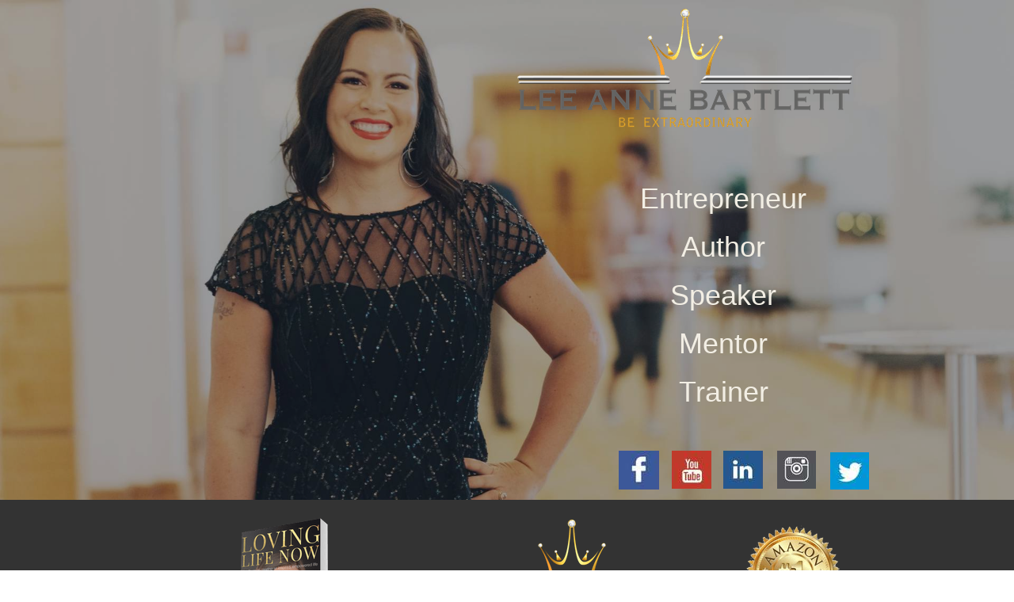

--- FILE ---
content_type: text/html; charset=utf-8
request_url: https://pages.lovinglifenow.net.au/leeannebartlettbook/
body_size: 12046
content:
<!DOCTYPE html PUBLIC "-//W3C//DTD XHTML 1.0 Strict//EN" "http://www.w3.org/TR/xhtml1/DTD/xhtml1-strict.dtd"><html xmlns="http://www.w3.org/1999/xhtml"><head><META http-equiv="Content-Type" content="text/html; charset=UTF-8" >
      <!--989756cc-e565-11e7-a2ab-0242ab0474c4 a-->

    <title></title>
    <meta name="keywords" content="">
    <meta name="description" content="">

    

    


    

    <meta name="viewport" content="width=device-width, initial-scale=1.0"><meta http-equiv="X-UA-Compatible" content="IE=edge"><meta name="lp-version" content="v6.24.3"><style title="page-styles" type="text/css" data-page-type="main_desktop">
body {
 color:#f2eee4;
}
a {
 color:#cc0000;
 text-decoration:none;
}
#lp-pom-root {
 display:block;
 background:rgba(250,250,250,1);
 border-style:none;
 margin:auto;
 padding-left:auto;
 padding-right:auto;
 padding-top:0px;
 border-radius:0px;
 min-width:940px;
 height:3026px;
}
#lp-pom-block-8 {
 display:block;
 background:rgba(26,23,23,0.4);
 background-image:url(//d9hhrg4mnvzow.cloudfront.net/pages.lovinglifenow.net.au/leeannebartlettbook/2e7060e3-unnamed-5-copy_11hc0yn00000000000001o.jpg);
 background-attachment:fixed;
 background-repeat:no-repeat;
 background-position:center top;
 background-size:cover;
 border-style:none;
 margin:auto;
 border-radius:0px;
 width:100%;
 height:631px;
 position:relative;
}
#lp-pom-image-228 {
 display:block;
 background:rgba(255,255,255,0);
 left:455px;
 top:-13px;
 z-index:18;
 position:absolute;
}
#lp-pom-text-231 {
 display:block;
 background:rgba(255,255,255,0);
 border-style:none;
 border-radius:0px;
 left:593px;
 top:236px;
 z-index:21;
 width:300px;
 height:350px;
 position:absolute;
}
#lp-pom-image-258 {
 display:block;
 background:rgba(255,255,255,0);
 left:678px;
 top:569px;
 z-index:27;
 position:absolute;
}
#lp-pom-image-259 {
 display:block;
 background:rgba(255,255,255,0);
 left:811px;
 top:569px;
 z-index:30;
 position:absolute;
}
#lp-pom-image-260 {
 display:block;
 background:rgba(255,255,255,0);
 left:743px;
 top:569px;
 z-index:31;
 position:absolute;
}
#lp-pom-image-261 {
 display:block;
 background:rgba(255,255,255,0);
 left:611px;
 top:569px;
 z-index:28;
 position:absolute;
}
#lp-pom-image-262 {
 display:block;
 background:rgba(255,255,255,0);
 left:878px;
 top:571px;
 z-index:29;
 position:absolute;
}
#lp-pom-block-13 {
 display:block;
 background:rgba(51,51,51,1);
 border-style:none;
 margin:auto;
 border-radius:0px;
 width:100%;
 height:260px;
 position:relative;
}
#lp-pom-text-80 {
 display:block;
 background:rgba(51,51,51,0);
 border-style:none;
 border-radius:0px;
 left:268px;
 top:749px;
 z-index:4;
 width:550px;
 height:92px;
 position:absolute;
}
#lp-pom-image-225 {
 display:block;
 background:rgba(255,255,255,0);
 left:106px;
 top:650px;
 z-index:16;
 position:absolute;
}
#lp-pom-image-226 {
 display:block;
 background:rgba(255,255,255,0);
 left:506px;
 top:654px;
 z-index:17;
 position:absolute;
}
#lp-pom-text-263 {
 display:block;
 background:rgba(255,255,255,0);
 border-style:none;
 border-radius:0px;
 left:272px;
 top:816px;
 z-index:32;
 width:524px;
 height:82px;
 position:absolute;
}
#lp-pom-image-264 {
 display:block;
 background:rgba(255,255,255,0);
 left:763px;
 top:654px;
 z-index:33;
 position:absolute;
}
#lp-pom-block-9 {
 display:block;
 background:rgba(244,242,240,1);
 background-image:url(//d9hhrg4mnvzow.cloudfront.net/pages.lovinglifenow.net.au/leeannebartlettbook/1ga2cck-york-benefits-background_100000000000000000001o.jpg);
 background-repeat:repeat;
 background-position:left top;
 border-style:none;
 margin:auto;
 border-radius:0px;
 width:100%;
 height:1601px;
 position:relative;
}
#lp-pom-box-21 {
 display:block;
 background:rgba(244,242,240,1);
 border-style:solid none none none;
 border-width:6px;
 border-color:#f1e207;
 border-radius:34px;
 left:655px;
 top:916px;
 z-index:19;
 width:270px;
 height:558px;
 position:absolute;
}
#lp-pom-image-24 {
 display:block;
 background:rgba(255,255,255,0);
 left:141px;
 top:0px;
 z-index:20;
 position:absolute;
}
#lp-pom-text-77 {
 display:block;
 background:rgba(244,242,240,0);
 border-style:none;
 border-radius:0px;
 left:48px;
 top:519px;
 z-index:25;
 width:177px;
 height:18px;
 position:absolute;
}
#lp-pom-text-78 {
 display:block;
 background:rgba(244,242,240,0);
 border-style:none;
 border-radius:0px;
 left:32px;
 top:24px;
 z-index:22;
 width:209px;
 height:35px;
 position:absolute;
}
#lp-pom-text-44 {
 display:block;
 background:rgba(250,250,250,0);
 border-style:none;
 border-radius:0px;
 left:17px;
 top:923px;
 z-index:2;
 width:612px;
 height:1178px;
 position:absolute;
}
#lp-pom-image-270 {
 display:block;
 background:rgba(255,255,255,0);
 left:0px;
 top:1971px;
 z-index:34;
 position:absolute;
}
#lp-pom-image-271 {
 display:block;
 background:rgba(255,255,255,0);
 left:326px;
 top:1977.3636474609375px;
 z-index:35;
 position:absolute;
}
#lp-pom-image-272 {
 display:block;
 background:rgba(255,255,255,0);
 left:645px;
 top:1977.3636474609375px;
 z-index:36;
 position:absolute;
}
#lp-pom-text-273 {
 display:block;
 background:rgba(255,255,255,0);
 border-style:none;
 border-radius:0px;
 left:660px;
 top:2178.727294921875px;
 z-index:37;
 width:239px;
 height:22px;
 position:absolute;
}
#lp-pom-text-274 {
 display:block;
 background:rgba(255,255,255,0);
 border-style:none;
 border-radius:0px;
 left:360px;
 top:2178.727294921875px;
 z-index:38;
 width:233px;
 height:22px;
 position:absolute;
}
#lp-pom-text-275 {
 display:block;
 background:rgba(255,255,255,0);
 border-style:none;
 border-radius:0px;
 left:10px;
 top:2172.3636474609375px;
 z-index:39;
 width:269px;
 height:22px;
 position:absolute;
}
#lp-pom-image-276 {
 display:block;
 background:rgba(255,255,255,0);
 left:0px;
 top:2211.727294921875px;
 z-index:40;
 position:absolute;
}
#lp-pom-image-277 {
 display:block;
 background:rgba(255,255,255,0);
 left:340px;
 top:2211.727294921875px;
 z-index:41;
 position:absolute;
}
#lp-pom-image-278 {
 display:block;
 background:rgba(255,255,255,0);
 left:634px;
 top:2211.727294921875px;
 z-index:42;
 position:absolute;
}
#lp-pom-text-279 {
 display:block;
 background:rgba(255,255,255,0);
 border-style:none;
 border-radius:0px;
 left:51px;
 top:2417.6364135742188px;
 z-index:43;
 width:241px;
 height:22px;
 position:absolute;
}
#lp-pom-text-280 {
 display:block;
 background:rgba(255,255,255,0);
 border-style:none;
 border-radius:0px;
 left:358px;
 top:2417.6364135742188px;
 z-index:44;
 width:235px;
 height:22px;
 position:absolute;
}
#lp-pom-text-281 {
 display:block;
 background:rgba(255,255,255,0);
 border-style:none;
 border-radius:0px;
 left:630px;
 top:2417.6364135742188px;
 z-index:45;
 width:262px;
 height:22px;
 position:absolute;
}
#lp-pom-block-10 {
 display:block;
 background:rgba(250,250,250,1);
 border-style:none;
 margin:auto;
 border-radius:0px;
 width:100%;
 height:161px;
 position:relative;
}
#lp-pom-image-25 {
 display:block;
 background:rgba(255,255,255,0);
 left:339px;
 top:2631px;
 z-index:1;
 position:absolute;
}
#lp-pom-image-93 {
 display:block;
 background:rgba(255,255,255,0);
 left:72px;
 top:2522px;
 z-index:5;
 position:absolute;
}
#lp-pom-text-98 {
 display:block;
 background:rgba(250,250,250,0);
 border-style:none;
 border-radius:0px;
 left:81px;
 top:2531px;
 z-index:6;
 width:509px;
 height:32px;
 position:absolute;
}
#lp-pom-text-99 {
 display:block;
 background:rgba(250,250,250,0);
 border-style:none;
 border-radius:0px;
 left:125px;
 top:2573px;
 z-index:7;
 width:790px;
 height:44px;
 position:absolute;
}
#lp-pom-block-11 {
 display:block;
 background:rgba(244,242,240,1);
 border-style:none;
 margin:auto;
 border-radius:0px;
 width:100%;
 height:188px;
 position:relative;
}
#lp-pom-image-242 {
 display:block;
 background:rgba(255,255,255,0);
 left:103px;
 top:2710.45458984375px;
 z-index:23;
 position:absolute;
}
#lp-pom-block-188 {
 display:block;
 background:rgba(255,255,255,1);
 border-style:none;
 margin-left:auto;
 margin-right:auto;
 margin-bottom:0px;
 border-radius:0px;
 width:940px;
 height:130px;
 position:relative;
}
#lp-pom-text-189 {
 display:block;
 background:rgba(255,255,255,0);
 border-style:none;
 border-radius:0px;
 left:205px;
 top:2936px;
 z-index:8;
 width:300px;
 height:22px;
 position:absolute;
}
#lp-pom-text-190 {
 display:block;
 background:rgba(255,255,255,0);
 border-style:none;
 border-radius:0px;
 left:345px;
 top:2936px;
 z-index:9;
 width:117px;
 height:57px;
 position:absolute;
}
#lp-pom-text-191 {
 display:block;
 background:rgba(255,255,255,0);
 border-style:none;
 border-radius:0px;
 left:485px;
 top:2936px;
 z-index:10;
 width:300px;
 height:57px;
 position:absolute;
}
#lp-pom-text-192 {
 display:block;
 background:rgba(255,255,255,0);
 border-style:none;
 border-radius:0px;
 left:646px;
 top:2936px;
 z-index:11;
 width:221px;
 height:57px;
 position:absolute;
}
#lp-pom-image-193 {
 display:block;
 background:rgba(255,255,255,0);
 left:201px;
 top:2874px;
 z-index:12;
 position:absolute;
}
#lp-pom-image-194 {
 display:block;
 background:rgba(255,255,255,0);
 left:338px;
 top:2874px;
 z-index:13;
 position:absolute;
}
#lp-pom-image-195 {
 display:block;
 background:rgba(255,255,255,0);
 left:485px;
 top:2874px;
 z-index:14;
 position:absolute;
}
#lp-pom-image-198 {
 display:block;
 background:rgba(255,255,255,0);
 left:643px;
 top:2874px;
 z-index:15;
 position:absolute;
}
#lp-pom-block-12 {
 display:block;
 background:rgba(250,250,250,1);
 border-style:none;
 margin-left:auto;
 margin-right:auto;
 margin-bottom:0px;
 border-radius:0px;
 width:100%;
 height:55px;
 position:relative;
}
#lp-pom-text-75 {
 display:block;
 background:rgba(250,250,250,0);
 border-style:none;
 border-radius:0px;
 left:216px;
 top:2989px;
 z-index:3;
 width:508px;
 height:19px;
 position:absolute;
}
#lp-pom-button-20 {
 display:block;
 border-style:outset;
 border-radius:4px;
 left:0px;
 top:368px;
 z-index:26;
 width:238px;
 height:45px;
 position:absolute;
 background:rgba(233,208,3,1);
 box-shadow:none;
 text-shadow:1px 1px #443200;
 color:#fff;
 border-width:1px;
 border-color:#990000;
 font-size:16px;
 line-height:19px;
 font-weight:400;
 font-family:Arvo;
 font-style:normal;
 text-align:center;
 background-repeat:no-repeat;
}
#lp-pom-root .lp-positioned-content {
 top:0px;
 width:940px;
 margin-left:-470px;
}
#lp-pom-block-8 .lp-pom-block-content {
 margin-left:auto;
 margin-right:auto;
 width:940px;
 height:631px;
}
#lp-pom-block-13 .lp-pom-block-content {
 margin-left:auto;
 margin-right:auto;
 width:940px;
 height:260px;
}
#lp-pom-block-9 .lp-pom-block-content {
 margin-left:auto;
 margin-right:auto;
 width:940px;
 height:1601px;
}
#lp-pom-block-10 .lp-pom-block-content {
 margin-left:auto;
 margin-right:auto;
 width:940px;
 height:161px;
}
#lp-pom-block-11 .lp-pom-block-content {
 margin-left:auto;
 margin-right:auto;
 width:940px;
 height:188px;
}
#lp-pom-block-188 .lp-pom-block-content {
 margin-left:auto;
 margin-right:auto;
 width:940px;
 height:130px;
}
#lp-pom-block-12 .lp-pom-block-content {
 margin-left:auto;
 margin-right:auto;
 width:940px;
 height:55px;
}
#container_name {
 position:absolute;
 top:0px;
 left:0px;
 width:240px;
 height:56px;
}
.lp-pom-form-field .ub-input-item.single.form_elem_name {
 position:absolute;
 top:19px;
 left:0px;
 width:240px;
 height:37px;
}
#label_name {
 position:absolute;
 top:0px;
 left:0px;
 width:240px;
 height:15px;
}
#container_email {
 position:absolute;
 top:72px;
 left:0px;
 width:240px;
 height:56px;
}
.lp-pom-form-field .ub-input-item.single.form_elem_email {
 position:absolute;
 top:19px;
 left:0px;
 width:240px;
 height:37px;
}
#label_email {
 position:absolute;
 top:0px;
 left:0px;
 width:240px;
 height:15px;
}
#container_phone_number {
 position:absolute;
 top:144px;
 left:0px;
 width:240px;
 height:56px;
}
.lp-pom-form-field .ub-input-item.single.form_elem_phone_number {
 position:absolute;
 top:19px;
 left:0px;
 width:240px;
 height:37px;
}
#label_phone_number {
 position:absolute;
 top:0px;
 left:0px;
 width:240px;
 height:15px;
}
#container_reason {
 position:absolute;
 top:216px;
 left:0px;
 width:240px;
 height:56px;
}
.lp-pom-form-field .ub-input-item.single.form_elem_reason {
 position:absolute;
 top:19px;
 left:0px;
 width:240px;
 height:37px;
}
#label_reason {
 position:absolute;
 top:0px;
 left:0px;
 width:240px;
 height:15px;
}
#container_optin {
 position:absolute;
 top:288px;
 left:0px;
 width:240px;
 height:60px;
}
#ub-option-optin-item-0 {
 position:absolute;
 top:0px;
 left:0px;
 width:240px;
 height:54px;
}
.ub-input-item#group_optin {
 position:absolute;
 top:0px;
 left:0px;
 width:240px;
 height:60px;
}
#lp-pom-button-20:hover {
 background:rgba(221,193,2,1);
 box-shadow:none;
 color:#fff;
}
#lp-pom-button-20:active {
 background:rgba(210,181,2,1);
 box-shadow:none;
 color:#fff;
}
#lp-pom-button-20 .label {
 margin-top:-10px;
}
#lp-pom-image-24 .lp-pom-image-container {
 border-style:none;
 border-radius:0px;
 width:18px;
 height:8px;
}
#lp-pom-image-24 .lp-pom-image-container img {
 width:18px;
 height:8px;
}
#lp-pom-image-25 .lp-pom-image-container {
 border-style:none;
 border-radius:0px;
 width:262px;
 height:131px;
}
#lp-pom-image-25 .lp-pom-image-container img {
 width:262px;
 height:131px;
}
#lp-pom-image-93 .lp-pom-image-container {
 border-style:none;
 border-radius:0px;
 width:41px;
 height:41px;
}
#lp-pom-image-93 .lp-pom-image-container img {
 width:41px;
 height:41px;
}
#lp-pom-image-193 .lp-pom-image-container {
 border-style:none;
 border-radius:0px;
 width:79px;
 height:54px;
}
#lp-pom-image-193 .lp-pom-image-container img {
 width:79px;
 height:54px;
}
#lp-pom-image-194 .lp-pom-image-container {
 border-style:none;
 border-radius:0px;
 width:79px;
 height:54px;
}
#lp-pom-image-194 .lp-pom-image-container img {
 width:79px;
 height:54px;
}
#lp-pom-image-195 .lp-pom-image-container {
 border-style:none;
 border-radius:0px;
 width:79px;
 height:54px;
}
#lp-pom-image-195 .lp-pom-image-container img {
 width:79px;
 height:54px;
}
#lp-pom-image-198 .lp-pom-image-container {
 border-style:none;
 border-radius:0px;
 width:79px;
 height:54px;
}
#lp-pom-image-198 .lp-pom-image-container img {
 width:79px;
 height:54px;
}
#lp-pom-image-225 .lp-pom-image-container {
 border-style:none;
 border-radius:0px;
 width:153px;
 height:211px;
}
#lp-pom-image-225 .lp-pom-image-container img {
 width:153px;
 height:211px;
}
#lp-pom-image-226 .lp-pom-image-container {
 border-style:none;
 border-radius:0px;
 width:91px;
 height:76px;
}
#lp-pom-image-226 .lp-pom-image-container img {
 width:91px;
 height:76px;
}
#lp-pom-image-228 .lp-pom-image-container {
 border-style:none;
 border-radius:0px;
 width:479px;
 height:198px;
}
#lp-pom-image-228 .lp-pom-image-container img {
 width:479px;
 height:198px;
}
#lp-pom-image-242 .lp-pom-image-container {
 border-style:none;
 border-radius:0px;
 width:720px;
 height:80px;
}
#lp-pom-image-242 .lp-pom-image-container img {
 width:720px;
 height:80px;
}
#lp-pom-image-258 .lp-pom-image-container {
 border-style:none;
 border-radius:0px;
 width:50px;
 height:48px;
}
#lp-pom-image-258 .lp-pom-image-container img {
 width:50px;
 height:48px;
}
#lp-pom-image-259 .lp-pom-image-container {
 border-style:none;
 border-radius:0px;
 width:49px;
 height:48px;
}
#lp-pom-image-259 .lp-pom-image-container img {
 width:49px;
 height:48px;
}
#lp-pom-image-260 .lp-pom-image-container {
 border-style:none;
 border-radius:0px;
 width:50px;
 height:48px;
}
#lp-pom-image-260 .lp-pom-image-container img {
 width:50px;
 height:48px;
}
#lp-pom-image-261 .lp-pom-image-container {
 border-style:none;
 border-radius:0px;
 width:51px;
 height:49px;
}
#lp-pom-image-261 .lp-pom-image-container img {
 width:51px;
 height:49px;
}
#lp-pom-image-262 .lp-pom-image-container {
 border-style:none;
 border-radius:0px;
 width:49px;
 height:47px;
}
#lp-pom-image-262 .lp-pom-image-container img {
 width:49px;
 height:47px;
}
#lp-pom-image-264 .lp-pom-image-container {
 border-style:none;
 border-radius:0px;
 width:138px;
 height:138px;
}
#lp-pom-image-264 .lp-pom-image-container img {
 width:138px;
 height:138px;
}
#lp-pom-image-270 .lp-pom-image-container {
 border-style:none;
 border-radius:0px;
 width:283px;
 height:189px;
}
#lp-pom-image-270 .lp-pom-image-container img {
 width:283px;
 height:189px;
}
#lp-pom-image-271 .lp-pom-image-container {
 border-style:none;
 border-radius:0px;
 width:279px;
 height:187px;
}
#lp-pom-image-271 .lp-pom-image-container img {
 width:279px;
 height:187px;
}
#lp-pom-image-272 .lp-pom-image-container {
 border-style:none;
 border-radius:0px;
 width:247px;
 height:186px;
}
#lp-pom-image-272 .lp-pom-image-container img {
 width:247px;
 height:186px;
}
#lp-pom-image-276 .lp-pom-image-container {
 border-style:none;
 border-radius:0px;
 width:285px;
 height:190px;
}
#lp-pom-image-276 .lp-pom-image-container img {
 width:285px;
 height:190px;
}
#lp-pom-image-277 .lp-pom-image-container {
 border-style:none;
 border-radius:0px;
 width:253px;
 height:190px;
}
#lp-pom-image-277 .lp-pom-image-container img {
 width:253px;
 height:190px;
}
#lp-pom-image-278 .lp-pom-image-container {
 border-style:none;
 border-radius:0px;
 width:254px;
 height:191px;
}
#lp-pom-image-278 .lp-pom-image-container img {
 width:254px;
 height:191px;
}
#lp-pom-root-color-overlay {
 position:absolute;
 background:none;
 top:0;
 width:100%;
 height:3026px;
 min-height:100%;
}
#lp-pom-block-8-color-overlay {
 position:absolute;
 background:rgba(26,23,23,0.4);
 height:631px;
 width:100%;;
}
#lp-pom-block-13-color-overlay {
 position:absolute;
 background:none;
 height:260px;
 width:100%;;
}
#lp-pom-block-9-color-overlay {
 position:absolute;
 background:none;
 height:1601px;
 width:100%;;
}
#lp-pom-block-10-color-overlay {
 position:absolute;
 background:none;
 height:161px;
 width:100%;;
}
#lp-pom-block-11-color-overlay {
 position:absolute;
 background:none;
 height:188px;
 width:100%;;
}
#lp-pom-block-188-color-overlay {
 position:absolute;
 background:none;
 height:130px;
 width:940px;
}
#lp-pom-block-12-color-overlay {
 position:absolute;
 background:none;
 height:55px;
 width:100%;;
}
#lp-pom-box-21-color-overlay {
 position:absolute;
 background:none;
 border-radius:28px;
 height:558px;
 width:270px;
}
#lp-pom-form-19 {
 display:block;
 left:17px;
 top:79px;
 z-index:24;
 width:240px;
 height:0px;
 position:absolute;
}
#lp-pom-form-19 .fields {
 margin:-8px;
}
#lp-pom-form-19 .lp-pom-form-field {
 position:absolute;
}
#lp-pom-form-19 .option {
 position:absolute;
}
#lp-pom-form-19 .optionsList {
 position:absolute;
}
#lp-pom-form-19 .lp-pom-form-field .single {
 height:37px;
 font-size:14px;
 line-height:14px;
 padding-left:10px;
 padding-right:10px;
 flex:1;
}
#lp-pom-form-19 .lp-pom-form-field select {
 height:35px;
}
#lp-pom-form-19 .lp-pom-form-field .form_elem_multi {
 padding-top:10px;
 padding-bottom:11px;
}
#lp-pom-form-19 .lp-pom-form-field .lp-form-label {
 font-family:Arvo;
 font-weight:400;
 font-size:14px;
 line-height:15px;
 color:#666666;
 display:block;
 margin-bottom:4px;
 width:auto;
 margin-right:0px;
}
#lp-pom-form-19 .lp-pom-form-field .lp-form-label .label-style {
 font-weight:bolder;
 font-style:inherit;
}
#lp-pom-form-19 .lp-pom-form-field input[type=text], #lp-pom-form-19 .lp-pom-form-field input[type=email], #lp-pom-form-19 .lp-pom-form-field input[type=tel], #lp-pom-form-19 .lp-pom-form-field textarea, #lp-pom-form-19 .lp-pom-form-field select {
 border-style:solid;
 border-width:1px;
 border-color:#beb191;
}
#lp-pom-form-19 .lp-pom-form-field .opt-label {
 font-family:Ubuntu;
 font-weight:400;
 font-size:15px;
 color:#666;
 line-height:17px;
}
#lp-pom-form-19 .lp-pom-form-field .opt-label .label-style {
 font-weight:inherit;
 font-style:inherit;
}
#lp-pom-form-19 .lp-pom-form-field .text {
 color:#666;
 border-radius:2px;
 box-shadow:inset 0px 2px 3px #dddddd;
 -webkit-box-shadow:inset 0px 2px 3px #dddddd;
 -moz-box-shadow:inset 0px 2px 3px #dddddd;
}
@media (-webkit-min-device-pixel-ratio: 1.1), (min-resolution: 97dpi) {
#lp-pom-block-8 {
 background-image:url(//d9hhrg4mnvzow.cloudfront.net/pages.lovinglifenow.net.au/leeannebartlettbook/2e7060e3-unnamed-5-copy_12yo1xb00000000000001o.jpg);
}
}
@media (-webkit-min-device-pixel-ratio: 2.1), (min-resolution: 193dpi) {
#lp-pom-block-8 {
 background-image:url(//d9hhrg4mnvzow.cloudfront.net/pages.lovinglifenow.net.au/leeannebartlettbook/2e7060e3-unnamed-5-copy_100000000000000000001o.jpg);
}
}
</style><style title="page-styles" type="text/css" data-page-type="main_mobile">
@media only screen and (max-width: 600px) {
#lp-pom-root {
 display:block;
 background:rgba(250,250,250,1);
 border-style:none;
 margin:auto;
 padding-left:auto;
 padding-right:auto;
 padding-top:0px;
 border-radius:0px;
 min-width:320px;
 height:5939px;
}
#lp-pom-block-8 {
 display:block;
 background:rgba(26,23,23,0.85);
 background-image:url(//d9hhrg4mnvzow.cloudfront.net/pages.lovinglifenow.net.au/leeannebartlettbook/2e7060e3-unnamed-5-copy_10000000go0eh1hx00001o.jpg);
 background-repeat:repeat;
 background-position:center top;
 border-style:none;
 margin:auto;
 border-radius:0px;
 width:100%;
 height:521px;
 position:relative;
}
#lp-pom-image-228 {
 display:block;
 background:rgba(255,255,255,0);
 left:20px;
 top:20px;
 z-index:18;
 position:absolute;
}
#lp-pom-text-231 {
 display:block;
 background:rgba(255,255,255,0);
 border-style:none;
 border-radius:0px;
 left:20px;
 top:160px;
 z-index:21;
 width:300px;
 height:350px;
 transform:scale(0.9333333333333333);
 transform-origin:0 0;
 -webkit-transform:scale(0.9333333333333333);
 -webkit-transform-origin:0 0;
 position:absolute;
}
#lp-pom-image-258 {
 display:block;
 background:rgba(255,255,255,0);
 left:10px;
 top:439px;
 z-index:27;
 position:absolute;
}
#lp-pom-image-259 {
 display:block;
 background:rgba(255,255,255,0);
 left:251px;
 top:439px;
 z-index:30;
 position:absolute;
}
#lp-pom-image-260 {
 display:block;
 background:rgba(255,255,255,0);
 left:71px;
 top:439px;
 z-index:31;
 position:absolute;
}
#lp-pom-image-261 {
 display:block;
 background:rgba(255,255,255,0);
 left:130px;
 top:439px;
 z-index:28;
 position:absolute;
}
#lp-pom-image-262 {
 display:block;
 background:rgba(255,255,255,0);
 left:191px;
 top:439px;
 z-index:29;
 position:absolute;
}
#lp-pom-block-13 {
 display:block;
 background:rgba(51,51,51,1);
 border-style:none;
 margin:auto;
 border-radius:0px;
 width:100%;
 height:759px;
 position:relative;
}
#lp-pom-text-80 {
 display:block;
 background:rgba(51,51,51,0);
 border-style:none;
 border-radius:0px;
 left:20px;
 top:938px;
 z-index:4;
 width:280px;
 height:112px;
 position:absolute;
}
#lp-pom-image-225 {
 display:block;
 background:rgba(255,255,255,0);
 left:84px;
 top:540px;
 z-index:16;
 position:absolute;
}
#lp-pom-image-226 {
 display:block;
 background:rgba(255,255,255,0);
 left:115px;
 top:1180px;
 z-index:17;
 position:absolute;
}
#lp-pom-text-263 {
 display:block;
 background:rgba(255,255,255,0);
 border-style:none;
 border-radius:0px;
 left:41px;
 top:1074px;
 z-index:32;
 width:239px;
 height:82px;
 position:absolute;
}
#lp-pom-image-264 {
 display:block;
 background:rgba(255,255,255,0);
 left:91px;
 top:776px;
 z-index:33;
 position:absolute;
}
#lp-pom-block-9 {
 display:block;
 background:rgba(244,242,240,1);
 background-image:url(//d9hhrg4mnvzow.cloudfront.net/pages.lovinglifenow.net.au/leeannebartlettbook/1ga2cck-york-benefits-background_10000000go10e00000001o.jpg);
 background-repeat:repeat;
 background-position:left top;
 border-style:none;
 margin:auto;
 border-radius:0px;
 width:100%;
 height:3965px;
 position:relative;
}
#lp-pom-box-21 {
 display:block;
 background:rgba(244,242,240,1);
 border-style:solid none none none;
 border-width:6px;
 border-color:#f1e207;
 border-radius:34px;
 left:20px;
 top:1310px;
 z-index:19;
 width:280px;
 height:546px;
 position:absolute;
}
#lp-pom-image-24 {
 display:block;
 background:rgba(255,255,255,0);
 left:131px;
 top:0px;
 z-index:20;
 position:absolute;
}
#lp-pom-text-77 {
 display:block;
 background:rgba(244,242,240,0);
 border-style:none;
 border-radius:0px;
 left:52px;
 top:526px;
 z-index:25;
 width:177px;
 height:18px;
 position:absolute;
}
#lp-pom-text-78 {
 display:block;
 background:rgba(244,242,240,0);
 border-style:none;
 border-radius:0px;
 left:36px;
 top:36px;
 z-index:22;
 width:209px;
 height:35px;
 position:absolute;
}
#lp-pom-text-44 {
 display:block;
 background:rgba(250,250,250,0);
 border-style:none;
 border-radius:0px;
 left:20px;
 top:1908px;
 z-index:2;
 width:280px;
 height:1983px;
 position:absolute;
}
#lp-pom-image-270 {
 display:block;
 background:rgba(255,255,255,0);
 left:20px;
 top:3769px;
 z-index:34;
 position:absolute;
}
#lp-pom-image-271 {
 display:block;
 background:rgba(255,255,255,0);
 left:20px;
 top:4513px;
 z-index:35;
 position:absolute;
}
#lp-pom-image-272 {
 display:block;
 background:rgba(255,255,255,0);
 left:44px;
 top:4997px;
 z-index:36;
 position:absolute;
}
#lp-pom-text-273 {
 display:block;
 background:rgba(255,255,255,0);
 border-style:none;
 border-radius:0px;
 left:49px;
 top:5201px;
 z-index:37;
 width:239px;
 height:22px;
 position:absolute;
}
#lp-pom-text-274 {
 display:block;
 background:rgba(255,255,255,0);
 border-style:none;
 border-radius:0px;
 left:49px;
 top:4710px;
 z-index:38;
 width:233px;
 height:22px;
 position:absolute;
}
#lp-pom-text-275 {
 display:block;
 background:rgba(255,255,255,0);
 border-style:none;
 border-radius:0px;
 left:31px;
 top:3969px;
 z-index:39;
 width:269px;
 height:22px;
 position:absolute;
}
#lp-pom-image-276 {
 display:block;
 background:rgba(255,255,255,0);
 left:26px;
 top:4013px;
 z-index:40;
 position:absolute;
}
#lp-pom-image-277 {
 display:block;
 background:rgba(255,255,255,0);
 left:26px;
 top:4255px;
 z-index:41;
 position:absolute;
}
#lp-pom-image-278 {
 display:block;
 background:rgba(255,255,255,0);
 left:37px;
 top:4747px;
 z-index:42;
 position:absolute;
}
#lp-pom-text-279 {
 display:block;
 background:rgba(255,255,255,0);
 border-style:none;
 border-radius:0px;
 left:65px;
 top:4212px;
 z-index:43;
 width:241px;
 height:22px;
 position:absolute;
}
#lp-pom-text-280 {
 display:block;
 background:rgba(255,255,255,0);
 border-style:none;
 border-radius:0px;
 left:44px;
 top:4473px;
 z-index:44;
 width:235px;
 height:22px;
 position:absolute;
}
#lp-pom-text-281 {
 display:block;
 background:rgba(255,255,255,0);
 border-style:none;
 border-radius:0px;
 left:31px;
 top:4952px;
 z-index:45;
 width:262px;
 height:22px;
 position:absolute;
}
#lp-pom-block-10 {
 display:block;
 background:rgba(250,250,250,1);
 border-style:none;
 margin:auto;
 border-radius:0px;
 width:100%;
 height:297px;
 position:relative;
}
#lp-pom-image-25 {
 display:block;
 background:rgba(255,255,255,0);
 left:82px;
 top:5538px;
 z-index:1;
 position:absolute;
}
#lp-pom-image-93 {
 display:block;
 background:rgba(255,255,255,0);
 left:140px;
 top:5265px;
 z-index:5;
 position:absolute;
}
#lp-pom-text-98 {
 display:block;
 background:rgba(250,250,250,0);
 border-style:none;
 border-radius:0px;
 left:20px;
 top:5330px;
 z-index:6;
 width:280px;
 height:64px;
 transform:scale(0.8);
 transform-origin:0 0;
 -webkit-transform:scale(0.8);
 -webkit-transform-origin:0 0;
 position:absolute;
}
#lp-pom-text-99 {
 display:block;
 background:rgba(250,250,250,0);
 border-style:none;
 border-radius:0px;
 left:28px;
 top:5405px;
 z-index:7;
 width:265px;
 height:110px;
 position:absolute;
}
#lp-pom-block-11 {
 display:block;
 background:rgba(244,242,240,1);
 border-style:none;
 margin:auto;
 border-radius:0px;
 width:100%;
 height:75px;
 position:relative;
}
#lp-pom-image-242 {
 display:block;
 background:rgba(255,255,255,0);
 left:20px;
 top:5562px;
 z-index:23;
 position:absolute;
}
#lp-pom-block-188 {
 display:block;
 background:rgba(255,255,255,1);
 border-style:none;
 margin-left:auto;
 margin-right:auto;
 margin-bottom:0px;
 border-radius:0px;
 width:100%;
 height:242px;
 position:relative;
}
#lp-pom-text-189 {
 display:block;
 background:rgba(255,255,255,0);
 border-style:none;
 border-radius:0px;
 left:71px;
 top:5702px;
 z-index:8;
 width:105px;
 height:22px;
 position:absolute;
}
#lp-pom-text-190 {
 display:block;
 background:rgba(255,255,255,0);
 border-style:none;
 border-radius:0px;
 left:201px;
 top:5702px;
 z-index:9;
 width:106px;
 height:57px;
 position:absolute;
}
#lp-pom-text-191 {
 display:block;
 background:rgba(255,255,255,0);
 border-style:none;
 border-radius:0px;
 left:193px;
 top:5816px;
 z-index:10;
 width:122px;
 height:57px;
 position:absolute;
}
#lp-pom-text-192 {
 display:block;
 background:rgba(255,255,255,0);
 border-style:none;
 border-radius:0px;
 left:75px;
 top:5816px;
 z-index:11;
 width:106px;
 height:57px;
 position:absolute;
}
#lp-pom-image-193 {
 display:block;
 background:rgba(255,255,255,0);
 left:71px;
 top:5637px;
 z-index:12;
 position:absolute;
}
#lp-pom-image-194 {
 display:block;
 background:rgba(255,255,255,0);
 left:194px;
 top:5637px;
 z-index:13;
 position:absolute;
}
#lp-pom-image-195 {
 display:block;
 background:rgba(255,255,255,0);
 left:194px;
 top:5749px;
 z-index:14;
 position:absolute;
}
#lp-pom-image-198 {
 display:block;
 background:rgba(255,255,255,0);
 left:71px;
 top:5749px;
 z-index:15;
 position:absolute;
}
#lp-pom-block-12 {
 display:block;
 background:rgba(250,250,250,1);
 border-style:none;
 margin-left:auto;
 margin-right:auto;
 margin-bottom:0px;
 border-radius:0px;
 width:100%;
 height:80px;
 position:relative;
}
#lp-pom-text-75 {
 display:block;
 background:rgba(250,250,250,0);
 border-style:none;
 border-radius:0px;
 left:32px;
 top:5868px;
 z-index:3;
 width:257px;
 height:38px;
 position:absolute;
}
#lp-pom-button-20 {
 display:block;
 border-style:outset;
 border-radius:4px;
 left:0px;
 top:360px;
 z-index:26;
 width:238px;
 height:45px;
 position:absolute;
 background:rgba(233,208,3,1);
 box-shadow:none;
 text-shadow:1px 1px #443200;
 color:#fff;
 border-width:1px;
 border-color:#990000;
 font-size:16px;
 line-height:19px;
 font-weight:400;
 font-family:Arvo;
 font-style:normal;
 text-align:center;
 background-repeat:no-repeat;
}
body {
 color:#f2eee4;
}
a {
 color:#cc0000;
 text-decoration:none;
}
#lp-pom-root .lp-positioned-content {
 top:0px;
 width:320px;
 margin-left:-160px;
}
#lp-pom-block-8 .lp-pom-block-content {
 margin-left:auto;
 margin-right:auto;
 width:320px;
 height:521px;
}
#lp-pom-block-13 .lp-pom-block-content {
 margin-left:auto;
 margin-right:auto;
 width:320px;
 height:759px;
}
#lp-pom-block-9 .lp-pom-block-content {
 margin-left:auto;
 margin-right:auto;
 width:320px;
 height:3965px;
}
#lp-pom-block-10 .lp-pom-block-content {
 margin-left:auto;
 margin-right:auto;
 width:320px;
 height:297px;
}
#lp-pom-block-11 .lp-pom-block-content {
 margin-left:auto;
 margin-right:auto;
 width:320px;
 height:75px;
}
#lp-pom-block-188 .lp-pom-block-content {
 margin-left:auto;
 margin-right:auto;
 width:320px;
 height:242px;
}
#lp-pom-block-12 .lp-pom-block-content {
 margin-left:auto;
 margin-right:auto;
 width:320px;
 height:80px;
}
#container_name {
 position:absolute;
 top:0px;
 left:0px;
 width:240px;
 height:56px;
}
.lp-pom-form-field .ub-input-item.single.form_elem_name {
 position:absolute;
 top:19px;
 left:0px;
 width:240px;
 height:37px;
}
#label_name {
 position:absolute;
 top:0px;
 left:0px;
 width:240px;
 height:15px;
}
#container_email {
 position:absolute;
 top:72px;
 left:0px;
 width:240px;
 height:56px;
}
.lp-pom-form-field .ub-input-item.single.form_elem_email {
 position:absolute;
 top:19px;
 left:0px;
 width:240px;
 height:37px;
}
#label_email {
 position:absolute;
 top:0px;
 left:0px;
 width:240px;
 height:15px;
}
#container_phone_number {
 position:absolute;
 top:144px;
 left:0px;
 width:240px;
 height:56px;
}
.lp-pom-form-field .ub-input-item.single.form_elem_phone_number {
 position:absolute;
 top:19px;
 left:0px;
 width:240px;
 height:37px;
}
#label_phone_number {
 position:absolute;
 top:0px;
 left:0px;
 width:240px;
 height:15px;
}
#container_reason {
 position:absolute;
 top:216px;
 left:0px;
 width:240px;
 height:56px;
}
.lp-pom-form-field .ub-input-item.single.form_elem_reason {
 position:absolute;
 top:19px;
 left:0px;
 width:240px;
 height:37px;
}
#label_reason {
 position:absolute;
 top:0px;
 left:0px;
 width:240px;
 height:15px;
}
#container_optin {
 position:absolute;
 top:288px;
 left:0px;
 width:240px;
 height:60px;
}
#ub-option-optin-item-0 {
 position:absolute;
 top:0px;
 left:0px;
 width:240px;
 height:54px;
}
.ub-input-item#group_optin {
 position:absolute;
 top:0px;
 left:0px;
 width:240px;
 height:60px;
}
#lp-pom-button-20:hover {
 background:rgba(221,193,2,1);
 box-shadow:none;
 color:#fff;
}
#lp-pom-button-20:active {
 background:rgba(210,181,2,1);
 box-shadow:none;
 color:#fff;
}
#lp-pom-button-20 .label {
 margin-top:-10px;
}
#lp-pom-image-24 .lp-pom-image-container {
 border-style:none;
 border-radius:0px;
 width:18px;
 height:8px;
}
#lp-pom-image-24 .lp-pom-image-container img {
 width:18px;
 height:8px;
}
#lp-pom-image-25 .lp-pom-image-container {
 border-style:none;
 border-radius:0px;
 width:156px;
 height:78px;
}
#lp-pom-image-25 .lp-pom-image-container img {
 width:156px;
 height:78px;
}
#lp-pom-image-93 .lp-pom-image-container {
 border-style:none;
 border-radius:0px;
 width:41px;
 height:41px;
}
#lp-pom-image-93 .lp-pom-image-container img {
 width:41px;
 height:41px;
}
#lp-pom-image-193 .lp-pom-image-container {
 border-style:none;
 border-radius:0px;
 width:79px;
 height:54px;
}
#lp-pom-image-193 .lp-pom-image-container img {
 width:79px;
 height:54px;
}
#lp-pom-image-194 .lp-pom-image-container {
 border-style:none;
 border-radius:0px;
 width:79px;
 height:54px;
}
#lp-pom-image-194 .lp-pom-image-container img {
 width:79px;
 height:54px;
}
#lp-pom-image-195 .lp-pom-image-container {
 border-style:none;
 border-radius:0px;
 width:79px;
 height:54px;
}
#lp-pom-image-195 .lp-pom-image-container img {
 width:79px;
 height:54px;
}
#lp-pom-image-198 .lp-pom-image-container {
 border-style:none;
 border-radius:0px;
 width:79px;
 height:54px;
}
#lp-pom-image-198 .lp-pom-image-container img {
 width:79px;
 height:54px;
}
#lp-pom-image-225 .lp-pom-image-container {
 border-style:none;
 border-radius:0px;
 width:153px;
 height:211px;
}
#lp-pom-image-225 .lp-pom-image-container img {
 width:153px;
 height:211px;
}
#lp-pom-image-226 .lp-pom-image-container {
 border-style:none;
 border-radius:0px;
 width:91px;
 height:76px;
}
#lp-pom-image-226 .lp-pom-image-container img {
 width:91px;
 height:76px;
}
#lp-pom-image-228 .lp-pom-image-container {
 border-style:none;
 border-radius:0px;
 width:280px;
 height:116px;
}
#lp-pom-image-228 .lp-pom-image-container img {
 width:280px;
 height:116px;
}
#lp-pom-image-242 .lp-pom-image-container {
 border-style:none;
 border-radius:0px;
 width:280px;
 height:31px;
}
#lp-pom-image-242 .lp-pom-image-container img {
 width:280px;
 height:31px;
}
#lp-pom-image-258 .lp-pom-image-container {
 border-style:none;
 border-radius:0px;
 width:50px;
 height:48px;
}
#lp-pom-image-258 .lp-pom-image-container img {
 width:50px;
 height:48px;
}
#lp-pom-image-259 .lp-pom-image-container {
 border-style:none;
 border-radius:0px;
 width:49px;
 height:48px;
}
#lp-pom-image-259 .lp-pom-image-container img {
 width:49px;
 height:48px;
}
#lp-pom-image-260 .lp-pom-image-container {
 border-style:none;
 border-radius:0px;
 width:50px;
 height:48px;
}
#lp-pom-image-260 .lp-pom-image-container img {
 width:50px;
 height:48px;
}
#lp-pom-image-261 .lp-pom-image-container {
 border-style:none;
 border-radius:0px;
 width:51px;
 height:49px;
}
#lp-pom-image-261 .lp-pom-image-container img {
 width:51px;
 height:49px;
}
#lp-pom-image-262 .lp-pom-image-container {
 border-style:none;
 border-radius:0px;
 width:49px;
 height:47px;
}
#lp-pom-image-262 .lp-pom-image-container img {
 width:49px;
 height:47px;
}
#lp-pom-image-264 .lp-pom-image-container {
 border-style:none;
 border-radius:0px;
 width:138px;
 height:138px;
}
#lp-pom-image-264 .lp-pom-image-container img {
 width:138px;
 height:138px;
}
#lp-pom-image-270 .lp-pom-image-container {
 border-style:none;
 border-radius:0px;
 width:280px;
 height:187px;
}
#lp-pom-image-270 .lp-pom-image-container img {
 width:280px;
 height:187px;
}
#lp-pom-image-271 .lp-pom-image-container {
 border-style:none;
 border-radius:0px;
 width:279px;
 height:187px;
}
#lp-pom-image-271 .lp-pom-image-container img {
 width:279px;
 height:187px;
}
#lp-pom-image-272 .lp-pom-image-container {
 border-style:none;
 border-radius:0px;
 width:247px;
 height:186px;
}
#lp-pom-image-272 .lp-pom-image-container img {
 width:247px;
 height:186px;
}
#lp-pom-image-276 .lp-pom-image-container {
 border-style:none;
 border-radius:0px;
 width:280px;
 height:187px;
}
#lp-pom-image-276 .lp-pom-image-container img {
 width:280px;
 height:187px;
}
#lp-pom-image-277 .lp-pom-image-container {
 border-style:none;
 border-radius:0px;
 width:272px;
 height:205px;
}
#lp-pom-image-277 .lp-pom-image-container img {
 width:272px;
 height:205px;
}
#lp-pom-image-278 .lp-pom-image-container {
 border-style:none;
 border-radius:0px;
 width:254px;
 height:191px;
}
#lp-pom-image-278 .lp-pom-image-container img {
 width:254px;
 height:191px;
}
#lp-pom-root-color-overlay {
 position:absolute;
 background:none;
 top:0;
 width:100%;
 height:5939px;
 min-height:100%;
}
#lp-pom-block-8-color-overlay {
 position:absolute;
 background:rgba(26,23,23,0.85);
 height:521px;
 width:100%;;
}
#lp-pom-block-13-color-overlay {
 position:absolute;
 background:none;
 height:759px;
 width:100%;;
}
#lp-pom-block-9-color-overlay {
 position:absolute;
 background:none;
 height:3965px;
 width:100%;;
}
#lp-pom-block-10-color-overlay {
 position:absolute;
 background:none;
 height:297px;
 width:100%;;
}
#lp-pom-block-11-color-overlay {
 position:absolute;
 background:none;
 height:75px;
 width:100%;;
}
#lp-pom-block-188-color-overlay {
 position:absolute;
 background:none;
 height:242px;
 width:100%;;
}
#lp-pom-block-12-color-overlay {
 position:absolute;
 background:none;
 height:80px;
 width:100%;;
}
#lp-pom-box-21-color-overlay {
 position:absolute;
 background:none;
 border-radius:28px;
 height:546px;
 width:280px;
}
#lp-pom-form-19 {
 display:block;
 left:20px;
 top:95px;
 z-index:24;
 width:240px;
 height:0px;
 position:absolute;
}
#lp-pom-form-19 .fields {
 margin:-8px;
}
#lp-pom-form-19 .lp-pom-form-field {
 position:absolute;
}
#lp-pom-form-19 .option {
 position:absolute;
}
#lp-pom-form-19 .optionsList {
 position:absolute;
}
#lp-pom-form-19 .lp-pom-form-field .single {
 height:37px;
 font-size:14px;
 line-height:14px;
 padding-left:10px;
 padding-right:10px;
 flex:1;
}
#lp-pom-form-19 .lp-pom-form-field select {
 height:35px;
}
#lp-pom-form-19 .lp-pom-form-field .form_elem_multi {
 padding-top:10px;
 padding-bottom:11px;
}
#lp-pom-form-19 .lp-pom-form-field .lp-form-label {
 font-family:Arvo;
 font-weight:400;
 font-size:14px;
 line-height:15px;
 color:#666666;
 display:block;
 margin-bottom:4px;
 width:auto;
 margin-right:0px;
}
#lp-pom-form-19 .lp-pom-form-field .lp-form-label .label-style {
 font-weight:bolder;
 font-style:inherit;
}
#lp-pom-form-19 .lp-pom-form-field input[type=text], #lp-pom-form-19 .lp-pom-form-field input[type=email], #lp-pom-form-19 .lp-pom-form-field input[type=tel], #lp-pom-form-19 .lp-pom-form-field textarea, #lp-pom-form-19 .lp-pom-form-field select {
 border-style:solid;
 border-width:1px;
 border-color:#beb191;
}
#lp-pom-form-19 .lp-pom-form-field .opt-label {
 font-family:Ubuntu;
 font-weight:400;
 font-size:15px;
 color:#666;
 line-height:17px;
}
#lp-pom-form-19 .lp-pom-form-field .opt-label .label-style {
 font-weight:inherit;
 font-style:inherit;
}
#lp-pom-form-19 .lp-pom-form-field .text {
 color:#666;
 border-radius:2px;
 box-shadow:inset 0px 2px 3px #dddddd;
 -webkit-box-shadow:inset 0px 2px 3px #dddddd;
 -moz-box-shadow:inset 0px 2px 3px #dddddd;
}
}
</style><!-- lp:insertions start head --><link href="//builder-assets.unbounce.com/published-css/main-7b78720.z.css" rel="stylesheet" media="screen" type="text/css" /><meta property='og:title' content='https://pages.lovinglifenow.net.au/leeannebartlettbook/'/><script src="//ajax.googleapis.com/ajax/libs/jquery/1.4.2/jquery.min.js" type="text/javascript"></script><script src="//builder-assets.unbounce.com/published-js/jquery-shims.bundle-aa41391.z.js" type="text/javascript"></script><script type="text/javascript">window.ub = {"page":{"id":"989756cc-e565-11e7-a2ab-0242ab0474c4","variantId":"a","usedAs":"main","name":"Lee Anne Bartlett Book","url":"https://pages.lovinglifenow.net.au/leeannebartlettbook/","dimensions":{"desktop":{"height":3026,"width":940},"mobile":{"height":5939,"width":320},"mobileMaxWidth":600}},"hooks":{"beforeFormSubmit":[],"afterFormSubmit":[]}};</script><script>window.ub.page.webFonts = ['Arvo:regular,700','Ubuntu:regular','Lato:regular,700','Cabin:regular'];</script><script type="text/javascript">window.ub.form={"action":"modal","validationRules":{"name":{"required":true},"email":{"required":true,"email":true},"phone_number":{"required":true,"phone":false},"reason":{"required":true},"optin":{"required":true}},"validationMessages":{"name":{},"email":{},"phone_number":{},"reason":{},"optin":{}},"customValidators":{},"url":"a-form_confirmation.html","lightboxSize":{"desktop":{"height":588,"width":450},"mobile":{"height":600,"width":240}},"isConversionGoal":true};window.module={lp:{form:{data:window.ub.form}}};</script><!-- lp:insertions end head -->
<script>window.ub=window.ub||{};window.ub.captcha=window.ub.captcha||{};window.ub.visitorId="7e3f2aa3-8770-4ffc-af6d-8475b8cf35c4";window.ub.routingStrategy="single";window.ub.contentRoutingStrategy="single";window.ub.domain={};</script>
<script async src="/_ub/static/ts/6622902072f544a006592f968a158074f43318d5.js"></script>
<script src="https://code.jquery.com/jquery-3.7.1.min.js" integrity="sha256-/JqT3SQfawRcv/BIHPThkBvs0OEvtFFmqPF/lYI/Cxo=" crossorigin="anonymous"></script><script>
 $(function($) {
   $('a[href]').each(function(){
     $(this).attr('href',
     $(this).attr('href')
     // these two lines make the script work for Firefox as well
     .replace(/.+?(?=(clk(n|g)\/https\/))/, '')
     .replace(/.+?(?=(clk(n|g)\/http\/))/, '')
     // this works for Chrome and Safari only
     .replace(/clk(n|g)\/https\//, 'https://')
     .replace(/clk(n|g)\/http\//, 'http://')
     .replace(/clk(n|g)\/tel\//, 'tel:')
     .replace(/clk(n|g)\/rel\//, ''));
   });
 });
</script></head>
    <body class="lp-pom-body"><!-- lp:insertions start body:before --><!-- lp:insertions end body:before -->

    

<div class="lp-element lp-pom-root" id="lp-pom-root"><div id="lp-pom-root-color-overlay"></div><div class="lp-positioned-content"><div class="lp-element lp-pom-box" id="lp-pom-box-21"><div id="lp-pom-box-21-color-overlay"></div><div class="lp-element lp-pom-form has-axis" id="lp-pom-form-19"><form action="/fsg?pageId=989756cc-e565-11e7-a2ab-0242ab0474c4&amp;variant=a" method="POST"><input type="hidden" name="pageId" value="989756cc-e565-11e7-a2ab-0242ab0474c4"><input type="hidden" name="pageVariant" value="a"><div class="fields"><div class="lp-pom-form-field single-line-text" id="container_name"><label class="main lp-form-label" for="name" id="label_name"><span class="label-style">Name&nbsp;*</span></label><input id="name" name="name" type="text" class="ub-input-item single text form_elem_name" required=""></div><div class="lp-pom-form-field email" id="container_email"><label class="main lp-form-label" for="email" id="label_email"><span class="label-style">Email&nbsp;*</span></label><input id="email" name="email" type="email" class="ub-input-item single text form_elem_email" required="" pattern="^[a-zA-Z0-9._%+-]+@[a-zA-Z0-9_-]+\.[a-zA-Z0-9-.]{2,61}$"></div><div class="lp-pom-form-field single-line-text" id="container_phone_number"><label class="main lp-form-label" for="phone_number" id="label_phone_number"><span class="label-style">Phone&nbsp;*</span></label><input id="phone_number" name="phone_number" type="tel" class="ub-input-item single text form_elem_phone_number" required=""></div><div class="lp-pom-form-field single-line-text" id="container_reason"><label class="main lp-form-label" for="reason" id="label_reason"><span class="label-style">Message&nbsp;*</span></label><input id="reason" name="reason" type="text" class="ub-input-item single text form_elem_reason" required=""></div><div class="lp-pom-form-field checkbox-group multi-group" id="container_optin"><div class="ub-input-item input-wrap optionsList" id="group_optin"><div class="option" id="ub-option-optin-item-0"><input type="checkbox" id="optin_i_agree_to_receive_free_info_via_email_and_phone_from_the_lee_anne_bartlett_team" name="optin" value="I agree to receive free info via email and phone from the Lee Anne Bartlett &amp; team" class="checkbox form-builder-checkbox-input form_elem_optin" data-required=""><label for="optin_i_agree_to_receive_free_info_via_email_and_phone_from_the_lee_anne_bartlett_team" class="opt-label form-builder-checkbox-label"><span class="label-style">I agree to receive free info via email and phone from the Lee Anne Bartlett &amp; team</span></label></div></div></div></div><button class="lp-element lp-pom-button" id="lp-pom-button-20" type="submit"><span class="label">SUBMIT</span></button></form></div><div class="lp-element lp-pom-image" id="lp-pom-image-24"><div class="lp-pom-image-container" style="overflow: hidden;"><img src="[data-uri]" alt="" data-src-desktop-1x="//d9hhrg4mnvzow.cloudfront.net/pages.lovinglifenow.net.au/leeannebartlettbook/2hklhj-york-form-triangle-top_1000000000000000000028.png" data-src-mobile-1x="//d9hhrg4mnvzow.cloudfront.net/pages.lovinglifenow.net.au/leeannebartlettbook/2hklhj-york-form-triangle-top_1000000000000000000028.png"></div></div><div class="lp-element lp-pom-text nlh" id="lp-pom-text-77"><p class="lplh-18" style="text-align: center;"><a data-action="url" data-params="false" href="clkn/https/pages.lovinglifenow.net.au/privacypolicy/" target="_blank"><span style="font-size:13px;"><span style="font-family:lato;color:#666666;">100% Privacy Guaranteed.</span></span></a></p></div><div class="lp-element lp-pom-text nlh" id="lp-pom-text-78"><p class="lplh-35" style="text-align: center;"><span style="font-size:22px;"><strong><span style="color: rgb(230, 226, 14);"><span style="font-family: arvo;">Contact Lee Anne</span><span style="font-family: arvo;">&nbsp;</span></span></strong></span></p></div></div><div class="lp-element lp-pom-image" id="lp-pom-image-25"><div class="lp-pom-image-container" style="overflow: hidden;"><img src="[data-uri]" alt="" data-src-desktop-1x="//d9hhrg4mnvzow.cloudfront.net/pages.lovinglifenow.net.au/leeannebartlettbook/1k64ugo-york-benefits-up-arrow_1000000000000000000028.png" data-src-mobile-1x="//d9hhrg4mnvzow.cloudfront.net/pages.lovinglifenow.net.au/leeannebartlettbook/1k64ugo-york-benefits-up-arrow_104c026000000000000028.png" data-src-mobile-2x="//d9hhrg4mnvzow.cloudfront.net/pages.lovinglifenow.net.au/leeannebartlettbook/1k64ugo-york-benefits-up-arrow_1000000000000000000028.png"></div></div><div class="lp-element lp-pom-text nlh" id="lp-pom-text-44"><p class="lplh-22"><span style="color: rgb(102, 102, 102); font-family: lato;"><strong><span style="font-size: 22px;">Meet Lee Anne Bartlett</span></strong></span></p><p class="lplh-22"><span style="color: rgb(102, 102, 102); font-family: lato;">Lee Anne Bartlett is passionate about empowering and inspiring others to become a better them.</span><br><span style="color: rgb(102, 102, 102); font-family: lato;"><br>Through her work as a coach, mentor, trainer, and presenter she has assisted hundreds and inspired thousands of people globally to be better and do better. She has been able to pave the way in her arena, showing others what is possible and pushing the limits and creating new levels. She loves to challenge herself and challenge others to get out of their comfort zones and go for it.<br><br>Lee Anne went from over 7 figures in debt to earning multiple 7 figures within just a few years of starting her business and has mentored many others to create amazing life transformations too.</span><br><span style="color: rgb(102, 102, 102); font-family: lato;"><br>Lee Anne lives on the Gold Coast with her &nbsp;two beautiful daughters, loves to travel, and is always sporting some bling and leaving a sparkle wherever she goes.</span></p><p class="lplh-22"><span style="color: rgb(102, 102, 102); font-family: lato;">Lee Anne was a previous franchise owner for 10 years in the Website/Graphic Design Space.</span></p><p><span style="font-style: normal;"><span style="font-weight: 400;"><span style="font-family: Lato;"><span style="color: rgb(102, 102, 102);">I had been looking for a way to take my current business to the next &nbsp;level. &nbsp;So I started attending a lot of Networking events with &nbsp;motivational speakers - my favourite being <a href="clkn/http/www.kurekashley.com/" target="_blank">Kurek Ashley</a> (his book is a must read), started religiously writing my personal and &nbsp;business goals down daily, creating vision boards and overall changing &nbsp;mine and my teams attitudes. These things have really changed the way I look at life.</span></span></span></span></p><p><span style="color: rgb(102, 102, 102);"><span style="font-style: normal;"><span style="font-weight: 400;"><span style="font-family: Lato;">&nbsp;For those of you who have watched "The Secret", you would know about &nbsp;the law of attraction: "What you think about, you bring about" - &nbsp;thoughts become things!! This for me has really improved my life, my &nbsp;teams life and my families life beyond reality.</span></span></span></span></p><p><span style="color: rgb(102, 102, 102);"><span style="font-style: normal;"><span style="font-weight: 400;"><span style="font-family: Lato;">&nbsp;So this brings me to why I decided to become part of this fantastic &nbsp;Home Business Opportunity over 9 years ago. The whole philosophy behind &nbsp;the fantastic products the company has available has brought such &nbsp;personal and financial wealth to my family and so many people around me, &nbsp;I just couldn't pass up this opportunity.</span></span></span></span></p><p><span style="color: rgb(102, 102, 102);"><span style="font-style: normal;"><span style="font-weight: 400;"><span style="font-family: Lato;">&nbsp;The whole idea is to use the products, develop yourself personally and the financial wealth comes as a natural progression.</span></span></span></span></p><p><span style="color: rgb(102, 102, 102);"><span style="font-style: normal;"><span style="font-weight: 400;"><span style="font-family: Lato;">&nbsp;This business is built on a well established support network - we all &nbsp;work in a team of successful business owners who are here to help you &nbsp;succeed. The great thing about this is that we all come from such varied &nbsp;backgrounds and expertise.</span></span></span></span></p><p><span style="color: rgb(102, 102, 102);"><span style="font-style: normal;"><span style="font-weight: 400;"><span style="font-family: Lato;">&nbsp;I have since sold my traditional business of 10 years and am now &nbsp;working this business solely. I have since turned my past yearly income &nbsp;into my monthly income and then some. This business has truly change my &nbsp;life and my families life in every way. Not only financially, but &nbsp;personally health wise, fitness and vitality.</span></span></span></span></p><h3><span style="color: rgb(102, 102, 102);"><span style="font-style: normal;"><span style="font-weight: 400;"><span style="font-family: Lato;"><span style="font-size: 14px;">&nbsp;I am very excited to announce the following achievements in my business</span></span></span></span></span></h3><h3><span style="font-style: normal;"><span style="font-weight: 400;"><span style="font-family: Lato;"><span style="color: rgb(102, 102, 102); font-size: 14px;">&nbsp;Global Top Income Earner 2015 &amp; 2016 &amp; 2017 &amp; 2018<br>&nbsp;Awarded $100k Month Club Sept 2013<br>&nbsp;Awarded $50k Month Club Sept 2012<br>&nbsp;Constant Motion Award Winner August 2011<br>&nbsp;RISING STAR Award Winner August 2010</span></span></span></span></h3><p class="lplh-22"><span style="color: rgb(9, 7, 0);"><span style="font-family: lato;"><br><br></span></span></p><p class="lplh-22"><br></p><p class="lplh-22" style="text-align: center;"><br></p></div><div class="lp-element lp-pom-text nlh" id="lp-pom-text-75"><p class="lplh-19" style="text-align: center;"><span style="font-size:12px;"><span style="font-family:cabin;color:#beb191;">Copyright © 2018 Loving Life Now. &nbsp;All rights reserved and other such important stuff.</span></span></p></div><div class="lp-element lp-pom-text nlh" id="lp-pom-text-80"><p class="lplh-20" style="text-align: center;"><span style="font-size: 22px;"><span style="font-family: arvo; color: rgb(190, 177, 145);">BUY your copy today from Amazon</span></span></p><p class="lplh-20" style="text-align: center;"><span style="font-size: 22px;"><span style="font-family: arvo; color: rgb(190, 177, 145);">Best Seller in 90 mins</span></span></p><p class="lplh-20"><span style="font-size:16px;"><span style="font-family:arvo;color:#beb191;">&nbsp;</span></span></p></div><div class="lp-element lp-pom-image" id="lp-pom-image-93"><div class="lp-pom-image-container" style="overflow: hidden;"><img src="[data-uri]" alt="" data-src-desktop-1x="//d9hhrg4mnvzow.cloudfront.net/pages.lovinglifenow.net.au/leeannebartlettbook/17d0by4-york-icon-thumbs-up_1000000000000000000028.png" data-src-mobile-1x="//d9hhrg4mnvzow.cloudfront.net/pages.lovinglifenow.net.au/leeannebartlettbook/17d0by4-york-icon-thumbs-up_1000000000000000000028.png"></div></div><div class="lp-element lp-pom-text nlh" id="lp-pom-text-98"><p class="lplh-32" style="text-align: right;"><span style="color:#990000;"><span style="font-size:20px;"><span style="font-family:arvo;">Would you like to work directly with Lee Anne?</span></span></span></p></div><div class="lp-element lp-pom-text nlh" id="lp-pom-text-99"><p class="lplh-22"><span style="color: rgb(102, 102, 102); font-family: lato;">Be Mentored by the Global Top Income Earner. Learn directly from Lee Anne what it takes to create a life with more FREEDOM. &nbsp;&nbsp;</span><a data-action="url" data-params="false" href="clkn/http/www.lovinglifenow.com.au/" target="_blank"><span style="color: rgb(102, 102, 102); font-family: lato;">Click here now to Find Out More</span></a></p></div><div class="lp-element lp-pom-text nlh" id="lp-pom-text-189"><p><span style="color: rgb(49, 48, 44); font-size: 12px;">0414 307 057</span></p></div><div class="lp-element lp-pom-text nlh" id="lp-pom-text-190"><p><span style="color: rgb(49, 48, 44); font-size: 12px;">09 889 0187&nbsp;</span></p><h3 dir="ltr"><br></h3></div><div class="lp-element lp-pom-text nlh" id="lp-pom-text-191"><p><span style="color: rgb(49, 48, 44); font-size: 12px;">020 3287 3017&nbsp;</span></p><h3 dir="ltr"><br></h3></div><div class="lp-element lp-pom-text nlh" id="lp-pom-text-192"><p><span style="color: rgb(49, 48, 44); font-size: 12px;">516 874 5166</span></p><h3 dir="ltr"><br></h3></div><div class="lp-element lp-pom-image" id="lp-pom-image-193"><div class="lp-pom-image-container" style="overflow: hidden;"><img src="[data-uri]" alt="" data-src-desktop-1x="//d9hhrg4mnvzow.cloudfront.net/pages.lovinglifenow.net.au/leeannebartlettbook/j229dx-australia_102701i000000000000028.png" data-src-desktop-2x="//d9hhrg4mnvzow.cloudfront.net/pages.lovinglifenow.net.au/leeannebartlettbook/j229dx-australia_1000000000000000000028.png" data-src-mobile-1x="//d9hhrg4mnvzow.cloudfront.net/pages.lovinglifenow.net.au/leeannebartlettbook/j229dx-australia_102701i000000000000028.png" data-src-mobile-2x="//d9hhrg4mnvzow.cloudfront.net/pages.lovinglifenow.net.au/leeannebartlettbook/j229dx-australia_1000000000000000000028.png"></div></div><div class="lp-element lp-pom-image" id="lp-pom-image-194"><div class="lp-pom-image-container" style="overflow: hidden;"><img src="[data-uri]" alt="" data-src-desktop-1x="//d9hhrg4mnvzow.cloudfront.net/pages.lovinglifenow.net.au/leeannebartlettbook/13u8z5o-newzealand_102701i000000000000028.png" data-src-desktop-2x="//d9hhrg4mnvzow.cloudfront.net/pages.lovinglifenow.net.au/leeannebartlettbook/13u8z5o-newzealand_1000000000000000000028.png" data-src-mobile-1x="//d9hhrg4mnvzow.cloudfront.net/pages.lovinglifenow.net.au/leeannebartlettbook/13u8z5o-newzealand_102701i000000000000028.png" data-src-mobile-2x="//d9hhrg4mnvzow.cloudfront.net/pages.lovinglifenow.net.au/leeannebartlettbook/13u8z5o-newzealand_1000000000000000000028.png"></div></div><div class="lp-element lp-pom-image" id="lp-pom-image-195"><div class="lp-pom-image-container" style="overflow: hidden;"><img src="[data-uri]" alt="" data-src-desktop-1x="//d9hhrg4mnvzow.cloudfront.net/pages.lovinglifenow.net.au/leeannebartlettbook/1f3pnfy-uk_102701i000000000000028.png" data-src-desktop-2x="//d9hhrg4mnvzow.cloudfront.net/pages.lovinglifenow.net.au/leeannebartlettbook/1f3pnfy-uk_1000000000000000000028.png" data-src-mobile-1x="//d9hhrg4mnvzow.cloudfront.net/pages.lovinglifenow.net.au/leeannebartlettbook/1f3pnfy-uk_102701i000000000000028.png" data-src-mobile-2x="//d9hhrg4mnvzow.cloudfront.net/pages.lovinglifenow.net.au/leeannebartlettbook/1f3pnfy-uk_1000000000000000000028.png"></div></div><div class="lp-element lp-pom-image" id="lp-pom-image-198"><div class="lp-pom-image-container" style="overflow: hidden;"><img src="[data-uri]" alt="" data-src-desktop-1x="//d9hhrg4mnvzow.cloudfront.net/pages.lovinglifenow.net.au/leeannebartlettbook/a6xel5-usa_102701i000000000000028.png" data-src-desktop-2x="//d9hhrg4mnvzow.cloudfront.net/pages.lovinglifenow.net.au/leeannebartlettbook/a6xel5-usa_1000000000000000000028.png" data-src-mobile-1x="//d9hhrg4mnvzow.cloudfront.net/pages.lovinglifenow.net.au/leeannebartlettbook/a6xel5-usa_102701i000000000000028.png" data-src-mobile-2x="//d9hhrg4mnvzow.cloudfront.net/pages.lovinglifenow.net.au/leeannebartlettbook/a6xel5-usa_1000000000000000000028.png"></div></div><div class="lp-element lp-pom-image" id="lp-pom-image-225"><div class="lp-pom-image-container" style="overflow: hidden;"><img src="[data-uri]" alt="" data-src-desktop-1x="//d9hhrg4mnvzow.cloudfront.net/pages.lovinglifenow.net.au/leeannebartlettbook/c7404c71-lab-mockup-pb-1_104905v000000000000028.png" data-src-desktop-2x="//d9hhrg4mnvzow.cloudfront.net/pages.lovinglifenow.net.au/leeannebartlettbook/c7404c71-lab-mockup-pb-1_108i0bq000000000000028.png" data-src-desktop-3x="//d9hhrg4mnvzow.cloudfront.net/pages.lovinglifenow.net.au/leeannebartlettbook/c7404c71-lab-mockup-pb-1_10cr0hl000000000000028.png" data-src-mobile-1x="//d9hhrg4mnvzow.cloudfront.net/pages.lovinglifenow.net.au/leeannebartlettbook/c7404c71-lab-mockup-pb-1_104905v000000000000028.png" data-src-mobile-2x="//d9hhrg4mnvzow.cloudfront.net/pages.lovinglifenow.net.au/leeannebartlettbook/c7404c71-lab-mockup-pb-1_108i0bq000000000000028.png" data-src-mobile-3x="//d9hhrg4mnvzow.cloudfront.net/pages.lovinglifenow.net.au/leeannebartlettbook/c7404c71-lab-mockup-pb-1_10cr0hl000000000000028.png"></div></div><div class="lp-element lp-pom-image" id="lp-pom-image-226"><div class="lp-pom-image-container" style="overflow: hidden;"><img src="[data-uri]" alt="" data-src-desktop-1x="//d9hhrg4mnvzow.cloudfront.net/pages.lovinglifenow.net.au/leeannebartlettbook/23ea28ad-crown_102j024000000000000028.png" data-src-desktop-2x="//d9hhrg4mnvzow.cloudfront.net/pages.lovinglifenow.net.au/leeannebartlettbook/23ea28ad-crown_1052048000000000000028.png" data-src-desktop-3x="//d9hhrg4mnvzow.cloudfront.net/pages.lovinglifenow.net.au/leeannebartlettbook/23ea28ad-crown_107l06c000000000000028.png" data-src-mobile-1x="//d9hhrg4mnvzow.cloudfront.net/pages.lovinglifenow.net.au/leeannebartlettbook/23ea28ad-crown_102j024000000000000028.png" data-src-mobile-2x="//d9hhrg4mnvzow.cloudfront.net/pages.lovinglifenow.net.au/leeannebartlettbook/23ea28ad-crown_1052048000000000000028.png" data-src-mobile-3x="//d9hhrg4mnvzow.cloudfront.net/pages.lovinglifenow.net.au/leeannebartlettbook/23ea28ad-crown_107l06c000000000000028.png"></div></div><div class="lp-element lp-pom-image" id="lp-pom-image-228"><div class="lp-pom-image-container" style="overflow: hidden;"><img src="[data-uri]" alt="" data-src-desktop-1x="//d9hhrg4mnvzow.cloudfront.net/pages.lovinglifenow.net.au/leeannebartlettbook/4fa4a5e1-lee-anne-bartlett-logo-be-extraordinary-white-final_10dc05i0db05i000000028.png" data-src-desktop-2x="//d9hhrg4mnvzow.cloudfront.net/pages.lovinglifenow.net.au/leeannebartlettbook/4fa4a5e1-lee-anne-bartlett-logo-be-extraordinary-white-final_10qo0b00qm0b0000000028.png" data-src-desktop-3x="//d9hhrg4mnvzow.cloudfront.net/pages.lovinglifenow.net.au/leeannebartlettbook/4fa4a5e1-lee-anne-bartlett-logo-be-extraordinary-white-final_11400gi13x0gi000000028.png" data-src-mobile-1x="//d9hhrg4mnvzow.cloudfront.net/pages.lovinglifenow.net.au/leeannebartlettbook/4fa4a5e1-lee-anne-bartlett-logo-be-extraordinary-white-final_107t03807s038000000028.png" data-src-mobile-2x="//d9hhrg4mnvzow.cloudfront.net/pages.lovinglifenow.net.au/leeannebartlettbook/4fa4a5e1-lee-anne-bartlett-logo-be-extraordinary-white-final_10fm06g0fk06g000000028.png" data-src-mobile-3x="//d9hhrg4mnvzow.cloudfront.net/pages.lovinglifenow.net.au/leeannebartlettbook/4fa4a5e1-lee-anne-bartlett-logo-be-extraordinary-white-final_10nf09o0nc09o000000028.png"></div></div><div class="lp-element lp-pom-text nlh" id="lp-pom-text-231"><p style="text-align: center; line-height: 45px;"><span style="font-size: 36px; font-family: Verdana, Geneva, sans-serif; font-weight: 400; font-style: normal;">Entrepreneur</span></p><p style="text-align: center; line-height: 45px;"><span style="font-size: 36px;"><span style="font-style: normal;"><span style="font-weight: 400;"><span style="font-family: Verdana, Geneva, sans-serif;">Author</span></span></span></span></p><p style="text-align: center; line-height: 45px;"><span style="font-size: 36px;"><span style="font-style: normal;"><span style="font-weight: 400;"><span style="font-family: Verdana, Geneva, sans-serif;">Speaker</span></span></span></span></p><p style="text-align: center; line-height: 45px;"><span style="font-size: 36px;"><span style="font-style: normal;"><span style="font-weight: 400;"><span style="font-family: Verdana, Geneva, sans-serif;">Mentor</span></span></span></span></p><p style="text-align: center; line-height: 45px;"><span style="font-size: 36px;"><span style="font-style: normal;"><span style="font-weight: 400;"><span style="font-family: Verdana, Geneva, sans-serif;">Trainer</span></span></span></span></p><p style="text-align: center; line-height: 45px;"><br></p></div><div class="lp-element lp-pom-image" id="lp-pom-image-242"><div class="lp-pom-image-container" style="overflow: hidden;"><a href="clkn/http/www.lovinglifenow.com.au/" target="_blank"><img src="[data-uri]" alt="" data-src-desktop-1x="//d9hhrg4mnvzow.cloudfront.net/pages.lovinglifenow.net.au/leeannebartlettbook/b1b993d9-lovelifebanner728v2-11_100000000000000000001o.jpg" data-src-mobile-1x="//d9hhrg4mnvzow.cloudfront.net/pages.lovinglifenow.net.au/leeannebartlettbook/b1b993d9-lovelifebanner728v2-11_107s00v00000000000001o.jpg" data-src-mobile-2x="//d9hhrg4mnvzow.cloudfront.net/pages.lovinglifenow.net.au/leeannebartlettbook/b1b993d9-lovelifebanner728v2-11_10fk01q00000000000001o.jpg" data-src-mobile-3x="//d9hhrg4mnvzow.cloudfront.net/pages.lovinglifenow.net.au/leeannebartlettbook/b1b993d9-lovelifebanner728v2-11_100000000000000000001o.jpg"></a></div></div><div class="lp-element lp-pom-image" id="lp-pom-image-258"><div class="lp-pom-image-container" style="overflow: hidden;"><a href="clkn/https/www.youtube.com/channel/UCYv-iVecR8I9ODGhRdKXMEw" target="_blank"><img src="[data-uri]" alt="" data-src-desktop-1x="//d9hhrg4mnvzow.cloudfront.net/pages.lovinglifenow.net.au/leeannebartlettbook/5c19d7b9-youtube_101e01c00000000000001o.jpeg" data-src-desktop-2x="//d9hhrg4mnvzow.cloudfront.net/pages.lovinglifenow.net.au/leeannebartlettbook/5c19d7b9-youtube_102s02o00000000000001o.jpeg" data-src-desktop-3x="//d9hhrg4mnvzow.cloudfront.net/pages.lovinglifenow.net.au/leeannebartlettbook/5c19d7b9-youtube_104604000000000000001o.jpeg" data-src-mobile-1x="//d9hhrg4mnvzow.cloudfront.net/pages.lovinglifenow.net.au/leeannebartlettbook/5c19d7b9-youtube_101e01c00000000000001o.jpeg" data-src-mobile-2x="//d9hhrg4mnvzow.cloudfront.net/pages.lovinglifenow.net.au/leeannebartlettbook/5c19d7b9-youtube_102s02o00000000000001o.jpeg" data-src-mobile-3x="//d9hhrg4mnvzow.cloudfront.net/pages.lovinglifenow.net.au/leeannebartlettbook/5c19d7b9-youtube_104604000000000000001o.jpeg"></a></div></div><div class="lp-element lp-pom-image" id="lp-pom-image-259"><div class="lp-pom-image-container" style="overflow: hidden;"><a href="clkn/http/instagram.com/lovinglifenow2" target="_blank"><img src="[data-uri]" alt="" data-src-desktop-1x="//d9hhrg4mnvzow.cloudfront.net/pages.lovinglifenow.net.au/leeannebartlettbook/dd89e186-instagram_101d01c00000000000001o.jpeg" data-src-desktop-2x="//d9hhrg4mnvzow.cloudfront.net/pages.lovinglifenow.net.au/leeannebartlettbook/dd89e186-instagram_102q02o00000000000001o.jpeg" data-src-desktop-3x="//d9hhrg4mnvzow.cloudfront.net/pages.lovinglifenow.net.au/leeannebartlettbook/dd89e186-instagram_104304000000000000001o.jpeg" data-src-mobile-1x="//d9hhrg4mnvzow.cloudfront.net/pages.lovinglifenow.net.au/leeannebartlettbook/dd89e186-instagram_101d01c00000000000001o.jpeg" data-src-mobile-2x="//d9hhrg4mnvzow.cloudfront.net/pages.lovinglifenow.net.au/leeannebartlettbook/dd89e186-instagram_102q02o00000000000001o.jpeg" data-src-mobile-3x="//d9hhrg4mnvzow.cloudfront.net/pages.lovinglifenow.net.au/leeannebartlettbook/dd89e186-instagram_104304000000000000001o.jpeg"></a></div></div><div class="lp-element lp-pom-image" id="lp-pom-image-260"><div class="lp-pom-image-container" style="overflow: hidden;"><a href="clkn/https/www.linkedin.com/in/leeannebartlett/" target="_blank"><img src="[data-uri]" alt="" data-src-desktop-1x="//d9hhrg4mnvzow.cloudfront.net/pages.lovinglifenow.net.au/leeannebartlettbook/fcea7d5e-linkedin_101e01c00000000000001o.jpeg" data-src-desktop-2x="//d9hhrg4mnvzow.cloudfront.net/pages.lovinglifenow.net.au/leeannebartlettbook/fcea7d5e-linkedin_102s02o00000000000001o.jpeg" data-src-desktop-3x="//d9hhrg4mnvzow.cloudfront.net/pages.lovinglifenow.net.au/leeannebartlettbook/fcea7d5e-linkedin_104604000000000000001o.jpeg" data-src-mobile-1x="//d9hhrg4mnvzow.cloudfront.net/pages.lovinglifenow.net.au/leeannebartlettbook/fcea7d5e-linkedin_101e01c00000000000001o.jpeg" data-src-mobile-2x="//d9hhrg4mnvzow.cloudfront.net/pages.lovinglifenow.net.au/leeannebartlettbook/fcea7d5e-linkedin_102s02o00000000000001o.jpeg" data-src-mobile-3x="//d9hhrg4mnvzow.cloudfront.net/pages.lovinglifenow.net.au/leeannebartlettbook/fcea7d5e-linkedin_104604000000000000001o.jpeg"></a></div></div><div class="lp-element lp-pom-image" id="lp-pom-image-261"><div class="lp-pom-image-container" style="overflow: hidden;"><a href="clkn/https/www.facebook.com/lovinglifenow2/" target="_blank"><img src="[data-uri]" alt="" data-src-desktop-1x="//d9hhrg4mnvzow.cloudfront.net/pages.lovinglifenow.net.au/leeannebartlettbook/b9c38294-facebooj_101f01d00000000000001o.jpeg" data-src-desktop-2x="//d9hhrg4mnvzow.cloudfront.net/pages.lovinglifenow.net.au/leeannebartlettbook/b9c38294-facebooj_102u02q00000000000001o.jpeg" data-src-desktop-3x="//d9hhrg4mnvzow.cloudfront.net/pages.lovinglifenow.net.au/leeannebartlettbook/b9c38294-facebooj_100000000000000000001o.jpeg" data-src-mobile-1x="//d9hhrg4mnvzow.cloudfront.net/pages.lovinglifenow.net.au/leeannebartlettbook/b9c38294-facebooj_101f01d00000000000001o.jpeg" data-src-mobile-2x="//d9hhrg4mnvzow.cloudfront.net/pages.lovinglifenow.net.au/leeannebartlettbook/b9c38294-facebooj_102u02q00000000000001o.jpeg" data-src-mobile-3x="//d9hhrg4mnvzow.cloudfront.net/pages.lovinglifenow.net.au/leeannebartlettbook/b9c38294-facebooj_100000000000000000001o.jpeg"></a></div></div><div class="lp-element lp-pom-image" id="lp-pom-image-262"><div class="lp-pom-image-container" style="overflow: hidden;"><a href="clkn/https/twitter.com/LovingLifeNow2" target="_blank"><img src="[data-uri]" alt="" data-src-desktop-1x="//d9hhrg4mnvzow.cloudfront.net/pages.lovinglifenow.net.au/leeannebartlettbook/2981dffc-twitter_101e01b01d01b00000001o.jpeg" data-src-desktop-2x="//d9hhrg4mnvzow.cloudfront.net/pages.lovinglifenow.net.au/leeannebartlettbook/2981dffc-twitter_102s02m02q02m00000001o.jpeg" data-src-desktop-3x="//d9hhrg4mnvzow.cloudfront.net/pages.lovinglifenow.net.au/leeannebartlettbook/2981dffc-twitter_104603x04303x00000001o.jpeg" data-src-mobile-1x="//d9hhrg4mnvzow.cloudfront.net/pages.lovinglifenow.net.au/leeannebartlettbook/2981dffc-twitter_101e01b01d01b00000001o.jpeg" data-src-mobile-2x="//d9hhrg4mnvzow.cloudfront.net/pages.lovinglifenow.net.au/leeannebartlettbook/2981dffc-twitter_102s02m02q02m00000001o.jpeg" data-src-mobile-3x="//d9hhrg4mnvzow.cloudfront.net/pages.lovinglifenow.net.au/leeannebartlettbook/2981dffc-twitter_104603x04303x00000001o.jpeg"></a></div></div><div class="lp-element lp-pom-text nlh" id="lp-pom-text-263"><p style="text-align: center;"><strong>Australian kindle store: <a data-action="url" data-params="false" href="clkn/https/www.amazon.com.au/Loving-Life-Now-creating-empowered-ebook/dp/B0792XK4XN/" target="_blank">CLICK&nbsp;</a><br>USA kindle store: <a data-action="url" data-params="false" href="clkn/https/www.amazon.com/Loving-Life-Now-creating-empowered-ebook/dp/B0792XK4XN/" target="_blank">CLICK HERE</a><br>Paperback COPY<span style="background-color: transparent;">:&nbsp;</span><a data-action="url" data-params="false" href="clkn/http/www.lulu.com/content/paperback-book/loving-life-now/21888737" style="background-color: transparent;" target="_blank">CLICK HERE</a></strong></p><p><a data-saferedirecturl="https://www.google.com/url?hl=en&amp;q=https://www.amazon.com/Loving-Life-Now-creating-empowered-ebook/dp/B0792XK4XN/&amp;source=gmail&amp;ust=1516618503655000&amp;usg=AFQjCNEAfyqQt8efqG0n1t9a73vu1DlFdQ" href="clkn/https/www.amazon.com/Loving-Life-Now-creating-empowered-ebook/dp/B0792XK4XN/" target="_blank"></a></p></div><div class="lp-element lp-pom-image" id="lp-pom-image-264"><div class="lp-pom-image-container" style="overflow: hidden;"><img src="[data-uri]" alt="" data-src-desktop-1x="//d9hhrg4mnvzow.cloudfront.net/pages.lovinglifenow.net.au/leeannebartlettbook/86cc1ab6-download-13_103u03u000000000000028.png" data-src-desktop-2x="//d9hhrg4mnvzow.cloudfront.net/pages.lovinglifenow.net.au/leeannebartlettbook/86cc1ab6-download-13_1000000000000000000028.png" data-src-mobile-1x="//d9hhrg4mnvzow.cloudfront.net/pages.lovinglifenow.net.au/leeannebartlettbook/86cc1ab6-download-13_103u03u000000000000028.png" data-src-mobile-2x="//d9hhrg4mnvzow.cloudfront.net/pages.lovinglifenow.net.au/leeannebartlettbook/86cc1ab6-download-13_1000000000000000000028.png"></div></div><div class="lp-element lp-pom-image" id="lp-pom-image-270"><div class="lp-pom-image-container" style="overflow: hidden;"><img src="[data-uri]" alt="" data-src-desktop-1x="//d9hhrg4mnvzow.cloudfront.net/pages.lovinglifenow.net.au/leeannebartlettbook/37cee2b5-lee-anne-bartlett-positioning-00-01-44-04-still008_109c05907v05900q00001o.jpg" data-src-desktop-2x="//d9hhrg4mnvzow.cloudfront.net/pages.lovinglifenow.net.au/leeannebartlettbook/37cee2b5-lee-anne-bartlett-positioning-00-01-44-04-still008_10000000bp07t01300001o.jpg" data-src-mobile-1x="//d9hhrg4mnvzow.cloudfront.net/pages.lovinglifenow.net.au/leeannebartlettbook/37cee2b5-lee-anne-bartlett-positioning-00-01-44-04-still008_109805707s05700q00001o.jpg" data-src-mobile-2x="//d9hhrg4mnvzow.cloudfront.net/pages.lovinglifenow.net.au/leeannebartlettbook/37cee2b5-lee-anne-bartlett-positioning-00-01-44-04-still008_10000000bq07t01300001o.jpg"></div></div><div class="lp-element lp-pom-image" id="lp-pom-image-271"><div class="lp-pom-image-container" style="overflow: hidden;"><img src="[data-uri]" alt="" data-src-desktop-1x="//d9hhrg4mnvzow.cloudfront.net/pages.lovinglifenow.net.au/leeannebartlettbook/b0be58f3-1523931-10153143994801290-5197333050409568964-o_107r05700000000000001o.jpg" data-src-desktop-2x="//d9hhrg4mnvzow.cloudfront.net/pages.lovinglifenow.net.au/leeannebartlettbook/b0be58f3-1523931-10153143994801290-5197333050409568964-o_10fi0ae00000000000001o.jpg" data-src-desktop-3x="//d9hhrg4mnvzow.cloudfront.net/pages.lovinglifenow.net.au/leeannebartlettbook/b0be58f3-1523931-10153143994801290-5197333050409568964-o_10n90fl00000000000001o.jpg" data-src-mobile-1x="//d9hhrg4mnvzow.cloudfront.net/pages.lovinglifenow.net.au/leeannebartlettbook/b0be58f3-1523931-10153143994801290-5197333050409568964-o_107r05700000000000001o.jpg" data-src-mobile-2x="//d9hhrg4mnvzow.cloudfront.net/pages.lovinglifenow.net.au/leeannebartlettbook/b0be58f3-1523931-10153143994801290-5197333050409568964-o_10fi0ae00000000000001o.jpg" data-src-mobile-3x="//d9hhrg4mnvzow.cloudfront.net/pages.lovinglifenow.net.au/leeannebartlettbook/b0be58f3-1523931-10153143994801290-5197333050409568964-o_10n90fl00000000000001o.jpg"></div></div><div class="lp-element lp-pom-image" id="lp-pom-image-272"><div class="lp-pom-image-container" style="overflow: hidden;"><img src="[data-uri]" alt="" data-src-desktop-1x="//d9hhrg4mnvzow.cloudfront.net/pages.lovinglifenow.net.au/leeannebartlettbook/d7a390bb-img-7356_106w05606v05600000001o.JPG" data-src-desktop-2x="//d9hhrg4mnvzow.cloudfront.net/pages.lovinglifenow.net.au/leeannebartlettbook/d7a390bb-img-7356_10ds0ac0dq0ac00000001o.JPG" data-src-desktop-3x="//d9hhrg4mnvzow.cloudfront.net/pages.lovinglifenow.net.au/leeannebartlettbook/d7a390bb-img-7356_10ko0fi0kl0fi00000001o.JPG" data-src-mobile-1x="//d9hhrg4mnvzow.cloudfront.net/pages.lovinglifenow.net.au/leeannebartlettbook/d7a390bb-img-7356_106w05606v05600000001o.JPG" data-src-mobile-2x="//d9hhrg4mnvzow.cloudfront.net/pages.lovinglifenow.net.au/leeannebartlettbook/d7a390bb-img-7356_10ds0ac0dq0ac00000001o.JPG" data-src-mobile-3x="//d9hhrg4mnvzow.cloudfront.net/pages.lovinglifenow.net.au/leeannebartlettbook/d7a390bb-img-7356_10ko0fi0kl0fi00000001o.JPG"></div></div><div class="lp-element lp-pom-text nlh" id="lp-pom-text-273"><p><span style="color: rgb(25, 23, 23);"><em>Hiking in the Atacama Desert, Chile</em></span></p></div><div class="lp-element lp-pom-text nlh" id="lp-pom-text-274"><p><span style="color: rgb(25, 23, 23);"><em>Fun at Lisheen Castle in Ireland</em></span></p></div><div class="lp-element lp-pom-text nlh" id="lp-pom-text-275"><p><span style="color: rgb(25, 23, 23);"><em>Fun with friends at Waterpark in Thailand&nbsp;</em></span></p></div><div class="lp-element lp-pom-image" id="lp-pom-image-276"><div class="lp-pom-image-container" style="overflow: hidden;"><img src="[data-uri]" alt="" data-src-desktop-1x="//d9hhrg4mnvzow.cloudfront.net/pages.lovinglifenow.net.au/leeannebartlettbook/6f1addac-img-7017_107x05y07x05a00000c01o.JPG" data-src-desktop-2x="//d9hhrg4mnvzow.cloudfront.net/pages.lovinglifenow.net.au/leeannebartlettbook/6f1addac-img-7017_10fu0bw0fu0ak00000o01o.JPG" data-src-desktop-3x="//d9hhrg4mnvzow.cloudfront.net/pages.lovinglifenow.net.au/leeannebartlettbook/6f1addac-img-7017_10nr0hu0nr0fu00001001o.JPG" data-src-mobile-1x="//d9hhrg4mnvzow.cloudfront.net/pages.lovinglifenow.net.au/leeannebartlettbook/6f1addac-img-7017_107s05u07s05700000c01o.JPG" data-src-mobile-2x="//d9hhrg4mnvzow.cloudfront.net/pages.lovinglifenow.net.au/leeannebartlettbook/6f1addac-img-7017_10fk0bo0fk0ae00000o01o.JPG" data-src-mobile-3x="//d9hhrg4mnvzow.cloudfront.net/pages.lovinglifenow.net.au/leeannebartlettbook/6f1addac-img-7017_10nc0hi0nc0fl00001001o.JPG"></div></div><div class="lp-element lp-pom-image" id="lp-pom-image-277"><div class="lp-pom-image-container" style="overflow: hidden;"><img src="[data-uri]" alt="" data-src-desktop-1x="//d9hhrg4mnvzow.cloudfront.net/pages.lovinglifenow.net.au/leeannebartlettbook/126d65e3-156394-467163646289-5592718-n_107105a00000000000001o.jpg" data-src-desktop-2x="//d9hhrg4mnvzow.cloudfront.net/pages.lovinglifenow.net.au/leeannebartlettbook/126d65e3-156394-467163646289-5592718-n_10e20ak00000000000001o.jpg" data-src-desktop-3x="//d9hhrg4mnvzow.cloudfront.net/pages.lovinglifenow.net.au/leeannebartlettbook/126d65e3-156394-467163646289-5592718-n_100000000000000000001o.jpg" data-src-mobile-1x="//d9hhrg4mnvzow.cloudfront.net/pages.lovinglifenow.net.au/leeannebartlettbook/126d65e3-156394-467163646289-5592718-n_107k05p00000000000001o.jpg" data-src-mobile-2x="//d9hhrg4mnvzow.cloudfront.net/pages.lovinglifenow.net.au/leeannebartlettbook/126d65e3-156394-467163646289-5592718-n_10f40be00000000000001o.jpg" data-src-mobile-3x="//d9hhrg4mnvzow.cloudfront.net/pages.lovinglifenow.net.au/leeannebartlettbook/126d65e3-156394-467163646289-5592718-n_100000000000000000001o.jpg"></div></div><div class="lp-element lp-pom-image" id="lp-pom-image-278"><div class="lp-pom-image-container" style="overflow: hidden;"><img src="[data-uri]" alt="" data-src-desktop-1x="//d9hhrg4mnvzow.cloudfront.net/pages.lovinglifenow.net.au/leeannebartlettbook/e9d0a83b-lee-anne-bartlett-lifestyle-4_107z05b07205b00g00001o.jpg" data-src-desktop-2x="//d9hhrg4mnvzow.cloudfront.net/pages.lovinglifenow.net.au/leeannebartlettbook/e9d0a83b-lee-anne-bartlett-lifestyle-4_10000000cb09900s00001o.jpg" data-src-mobile-1x="//d9hhrg4mnvzow.cloudfront.net/pages.lovinglifenow.net.au/leeannebartlettbook/e9d0a83b-lee-anne-bartlett-lifestyle-4_107z05b07205b00g00001o.jpg" data-src-mobile-2x="//d9hhrg4mnvzow.cloudfront.net/pages.lovinglifenow.net.au/leeannebartlettbook/e9d0a83b-lee-anne-bartlett-lifestyle-4_10000000cb09900s00001o.jpg"></div></div><div class="lp-element lp-pom-text nlh" id="lp-pom-text-279"><p><span style="color: rgb(25, 23, 23);"><em>Exploring Valparasio, Chile</em></span></p></div><div class="lp-element lp-pom-text nlh" id="lp-pom-text-280"><p><span style="color: rgb(25, 23, 23);"><em>Keeping warm in Whistler, Canada</em></span></p></div><div class="lp-element lp-pom-text nlh" id="lp-pom-text-281"><p><span style="color: rgb(25, 23, 23);"><em>Fun day out with my Daughters, Thailand</em></span></p></div></div><div class="lp-element lp-pom-block" id="lp-pom-block-8"><div id="lp-pom-block-8-color-overlay"></div><div class="lp-pom-block-content"></div></div><div class="lp-element lp-pom-block" id="lp-pom-block-13"><div id="lp-pom-block-13-color-overlay"></div><div class="lp-pom-block-content"></div></div><div class="lp-element lp-pom-block" id="lp-pom-block-9"><div id="lp-pom-block-9-color-overlay"></div><div class="lp-pom-block-content"></div></div><div class="lp-element lp-pom-block" id="lp-pom-block-10"><div id="lp-pom-block-10-color-overlay"></div><div class="lp-pom-block-content"></div></div><div class="lp-element lp-pom-block" id="lp-pom-block-11"><div id="lp-pom-block-11-color-overlay"></div><div class="lp-pom-block-content"></div></div><div class="lp-element lp-pom-block" id="lp-pom-block-188"><div id="lp-pom-block-188-color-overlay"></div><div class="lp-pom-block-content"></div></div><div class="lp-element lp-pom-block" id="lp-pom-block-12"><div id="lp-pom-block-12-color-overlay"></div><div class="lp-pom-block-content"></div></div></div><!-- lp:insertions start body:after --><script>
  lp.jQuery(function($) {
  
    // The speed of the scroll in milliseconds
    var speed = 1000;
  
    // Find links that are #anchors and scroll to them
    $('a[href^=#]')
      .not('.lp-pom-form .lp-pom-button')
      .unbind('click.smoothScroll')
      .bind('click.smoothScroll', function(event) {
        event.preventDefault();
        $('html, body').animate({ scrollTop: $( $(this).attr('href') ).offset().top }, speed);
      });
  });
</script><script async src="//builder-assets.unbounce.com/published-js/main.bundle-384ff03.z.js" type="text/javascript"></script><!-- lp:insertions end body:after -->
</body></html>